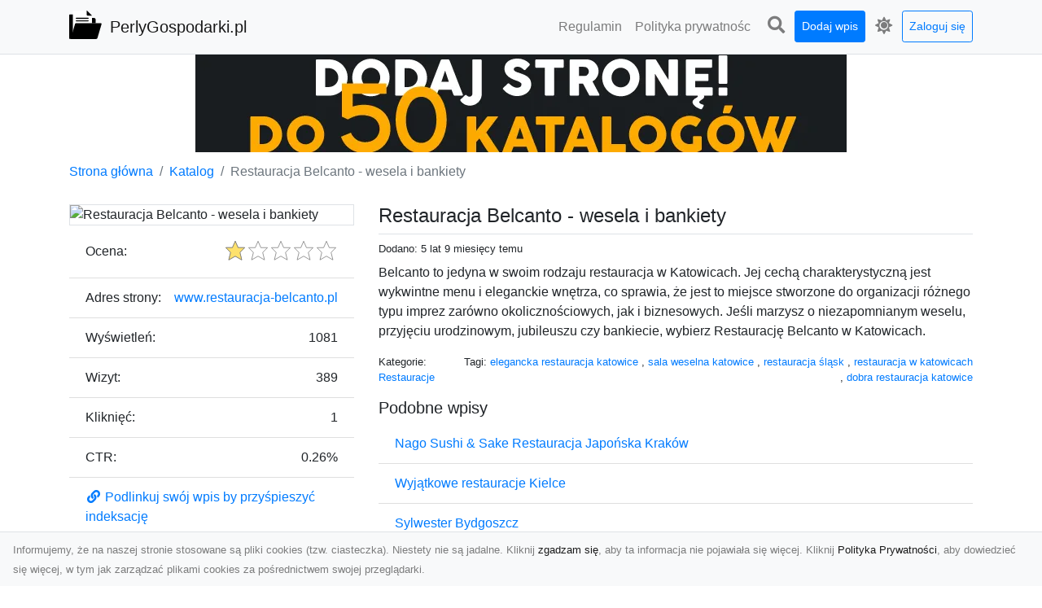

--- FILE ---
content_type: text/html; charset=UTF-8
request_url: https://perlygospodarki.pl/dirs/restauracja-belcanto-wesela-i-bankiety
body_size: 5445
content:
<!DOCTYPE html><html lang="pl"><head> <title>Restauracja Belcanto - wesela i bankiety - Perły Gospodarki - katalog firm</title> <meta charset="utf-8"> <meta name="viewport" content="width=device-width, initial-scale=1, shrink-to-fit=no"> <meta name="description" content="Belcanto to jedyna w swoim rodzaju restauracja w Katowicach. Jej cechą charakterystyczną jest wykwintne menu i eleganckie wnętrza, co sprawia, że jest to miejsce stworzone do organizacji różnego typu imprez zarówno okolicznościowych, jak i biznesowych. Jeśli marzysz o niezapomnianym weselu, przyjęciu urodzinowym, jubileuszu czy bankiecie, wybierz Restaurację Belcanto w Katowicach.. Wyszukaj i odkryj perły gospodarki w naszym katalogu. Znajdź wyjątkowe przedsiębiorstwa, innowacyjne rozwiązania i udane projekty. Dołącz już teraz i przeglądaj nasz katalog perł gospodarki!"> <meta name="keywords" content="elegancka restauracja katowice, sala weselna katowice, restauracja śląsk, restauracja w katowicach, dobra restauracja katowice"> <meta name="robots" content="index"> <meta name="robots" content="follow"> <meta property="og:title" content="Restauracja Belcanto - wesela i bankiety"> <meta property="og:description" content="Belcanto to jedyna w swoim rodzaju restauracja w Katowicach. Jej cechą charakterystyczną jest wykwintne menu i eleganckie wnętrza, co sprawia, że jest to miejsce stworzone do organizacji różnego typu imprez zarówno okolicznościowych, jak i biznesowych. Jeśli marzysz o niezapomnianym weselu, przyjęciu urodzinowym, jubileuszu czy bankiecie, wybierz Restaurację Belcanto w Katowicach."> <meta property="og:type" content=""> <meta property="og:image" content="https://api.pagepeeker.com/v2/thumbs.php?size=x&amp;url=http://www.restauracja-belcanto.pl"> <meta property="og:url" content="https://perlygospodarki.pl/dirs/restauracja-belcanto-wesela-i-bankiety"> <meta name="csrf-token" content="Fj4BxmCWGTnrl0St0FPh8SYMlKNvkCdSNdVmrLAh"> <link rel="canonical" href="https://perlygospodarki.pl/dirs/restauracja-belcanto-wesela-i-bankiety"> <link rel="apple-touch-icon" sizes="180x180" href="https://perlygospodarki.pl/images/vendor/idir/icons/apple-touch-icon.png"> <link rel="icon" type="image/png" sizes="32x32" href="https://perlygospodarki.pl/images/vendor/idir/icons/favicon-32x32.png"> <link rel="icon" type="image/png" sizes="192x192" href="https://perlygospodarki.pl/images/vendor/idir/icons/android-chrome-192x192.png"> <link rel="icon" type="image/png" sizes="16x16" href="https://perlygospodarki.pl/images/vendor/idir/icons/favicon-16x16.png"> <link rel="manifest" href="https://perlygospodarki.pl/images/vendor/idir/icons/site.webmanifest"> <link rel="mask-icon" href="https://perlygospodarki.pl/images/vendor/idir/icons/safari-pinned-tab.svg" color="#5bbad5"> <link rel="shortcut icon" href="https://perlygospodarki.pl/images/vendor/idir/icons/favicon.ico"> <meta name="msapplication-TileColor" content="#2d89ef"> <meta name="msapplication-config" content="https://perlygospodarki.pl/images/vendor/idir/icons/browserconfig.xml"> <meta name="theme-color" content="#ffffff"> <link href="https://perlygospodarki.pl/css/vendor/idir/vendor/vendor.css?id=49a497a83d78cfce5d13057c5a7b736b" rel="stylesheet"> <link href="https://perlygospodarki.pl/css/vendor/idir/web/web.css?id=fd3378601c4c6ba261e4b91c8f44460f" rel="stylesheet"> <link href="https://perlygospodarki.pl/css/custom/web/web.css" rel="stylesheet"> <script src="https://perlygospodarki.pl/js/vendor/idir/vendor/vendor.js?id=bc1ef286562eff417d07ec0be502a77b" defer></script> <script src="https://perlygospodarki.pl/js/vendor/idir/web/web.js?id=313dd38fa18dd32b4b94e7f4374e014f" defer></script> <script src="https://perlygospodarki.pl/js/custom/web/web.js" defer></script></head><body> <nav class="navbar menu navbar-expand-md navbar-light bg-light fixed-top border-bottom"> <div class="container"> <div class="d-flex flex-grow-1 navbar-search pr-3 pr-md-0"> <div id="navbar-logo" class="flex-grow-1 mr-2"> <a href="/" class="navbar-brand" title="Perły Gospodarki - katalog firm"> <img src="https://perlygospodarki.pl/images/vendor/idir/logo.svg" class="pb-1 logo" alt="PerlyGospodarki.pl" title="Perły Gospodarki - katalog firm" > <span class="pl-1 d-none d-lg-inline"> PerlyGospodarki.pl </span> </a></div> <form id="search-form" method="GET" action="https://perlygospodarki.pl/search" class="my-auto w-100 hide search" > <div class="input-group"> <input id="typeahead" data-route="https://perlygospodarki.pl/api/tags/index" type="text" name="search" class="form-control border-right-0" placeholder="Szukaj... [min 3 znaki]" value="" autocomplete="off" > <select class="custom-select" name="source"> <option value="post" > blog </option> <option value="dir" selected> katalog </option> </select> <span class="input-group-append"> <button class="btn btn-outline-secondary border border-left-0" type="submit" disabled > <i class="fa fa-search"></i> </button> </span> </div> </form> <div class="my-auto"> <ul class="navbar-nav"> <li class="nav-item d-sm-inline d-md-none ml-2"> <a href="#" class="nav-link search-toggler" style="margin-top:2px;" role="button"> <i class="fa fa-lg fa-search"></i></a> </li> </ul> </div> <a href="#" id="navbar-toggle" class="my-auto navbar-toggler" role="button"> <span class="navbar-toggler-icon"></span></a> </div> <div class="navbar-collapse scroll collapse flex-grow-0 justify-content-end"> <ul id="pages-toggle" class="navbar-nav pr-3 pr-md-1"> <li class="nav-item dropdown "> <a href="https://perlygospodarki.pl/pages/regulamin" title="Regulamin" class="nav-link " > <span class="d-md-inline d-none">Regulamin</span> <span class="d-md-none d-inline">Regulamin</span> </a> </li> <li class="nav-item dropdown "> <a href="https://perlygospodarki.pl/pages/polityka-prywatnosci" title="Polityka prywatności" class="nav-link " > <span class="d-md-inline d-none">Polityka prywatnośc</span> <span class="d-md-none d-inline">Polityka prywatności</span> </a> </li> </ul> <ul class="navbar-nav pr-3 pr-md-0"> <li class="nav-item d-none d-md-inline mr-1"> <a href="#" class="nav-link search-toggler" style="margin-top:2px;" role="button"> <i class="fa fa-lg fa-search"></i></a> </li> <li class="nav-item mr-sm-0 mr-md-1 my-2 my-md-0"> <a class="nav-link btn btn-sm btn-primary text-white" href="https://perlygospodarki.pl/dirs/create/1" role="button" > Dodaj wpis </a> </li> <li class="nav-item dropdown"> <a class="nav-link text-nowrap" href="#" role="button" id="dropdown-multi-theme" data-toggle="dropdown" aria-haspopup="true" aria-expanded="false"> <span class="fas fa-lg fa-icore-light"></span> <span class="d-inline d-md-none">Jasny</span></a><div class="dropdown-menu dropdown-menu-right" id="dropdown-multi-theme-toggle" aria-labelledby="dropdown-multi-theme"> <h6 class="dropdown-header"> Zmień motyw: </h6> <a class="dropdown-item active" data-theme="light" href="#light" title="Jasny" > <span class="fas fa-icore-light"></span> <span>Jasny</span> </a> <a class="dropdown-item " data-theme="dark" href="#dark" title="Ciemny" > <span class="fas fa-icore-dark"></span> <span>Ciemny</span> </a> </div> </li> <li class="nav-item dropdown "> <a class="nav-link btn btn-sm btn-outline-primary text-nowrap text-center text-primary ml-md-1" href="https://perlygospodarki.pl/login" role="button" title="Zaloguj się" > Zaloguj się </a> </li> </ul> </div> </div></nav><div class="menu-height"></div> <div class="content"> <center><a href="https://seokod.pl" rel="nofallow" target="_blank" title="Dodaj stronę do 50 katalogów stron www"><img src="https://seokod.pl/b/black.webp" alt="banner seokod.pl"></a></center> <div class="container"> <nav aria-label="breadcrumb"> <ol class="breadcrumb bg-white px-0"> <li class="breadcrumb-item"> <a href="https://perlygospodarki.pl" title="Strona główna" > Strona główna </a> </li> <li class="breadcrumb-item"> <a href="https://perlygospodarki.pl/dirs/index" title="Katalog" > Katalog </a></li><li class="breadcrumb-item active" aria-current="page"> Restauracja Belcanto - wesela i bankiety</li> </ol> </nav></div> <div class="container"> <div class="row"> <div class="col-md-8 order-2"> <div class="mb-5"> <div class="d-flex border-bottom mb-2 justify-content-between"> <h1 class="h4"> Restauracja Belcanto - wesela i bankiety </h1> </div> <div class="d-flex mb-2"> <small class="mr-auto"> Dodano: 5 lat 9 miesięcy temu </small> </div> <div class="mb-3"> Belcanto to jedyna w swoim rodzaju restauracja w Katowicach. Jej cechą charakterystyczną jest wykwintne menu i eleganckie wnętrza, co sprawia, że jest to miejsce stworzone do organizacji różnego typu imprez zarówno okolicznościowych, jak i biznesowych. Jeśli marzysz o niezapomnianym weselu, przyjęciu urodzinowym, jubileuszu czy bankiecie, wybierz Restaurację Belcanto w Katowicach. </div> <div class="d-flex mb-3"> <small class="mr-auto"> Kategorie: <a href="https://perlygospodarki.pl/categories/restauracje/dirs" title="Restauracje" > Restauracje </a> </small> <small class="ml-auto text-right"> Tagi: <a href="https://perlygospodarki.pl/tags/elegancka-restauracja-katowice/dirs" title="elegancka restauracja katowice" > elegancka restauracja katowice </a>, <a href="https://perlygospodarki.pl/tags/sala-weselna-katowice/dirs" title="sala weselna katowice" > sala weselna katowice </a>, <a href="https://perlygospodarki.pl/tags/restauracja-slask/dirs" title="restauracja śląsk" > restauracja śląsk </a>, <a href="https://perlygospodarki.pl/tags/restauracja-w-katowicach/dirs" title="restauracja w katowicach" > restauracja w katowicach </a>, <a href="https://perlygospodarki.pl/tags/dobra-restauracja-katowice/dirs" title="dobra restauracja katowice" > dobra restauracja katowice </a> </small> </div> <h3 class="h5"> Podobne wpisy </h3> <ul class="list-group list-group-flush mb-3"> <li class="list-group-item"> <a href="https://perlygospodarki.pl/dirs/nago-sushi-sake-restauracja-japonska-krakow" title="Nago Sushi &amp; Sake Restauracja Japońska Kraków" > Nago Sushi &amp; Sake Restauracja Japońska Kraków </a> </li> <li class="list-group-item"> <a href="https://perlygospodarki.pl/dirs/wyjatkowe-restauracje-kielce" title="Wyjątkowe restauracje Kielce" > Wyjątkowe restauracje Kielce </a> </li> <li class="list-group-item"> <a href="https://perlygospodarki.pl/dirs/sylwester-bydgoszcz" title="Sylwester Bydgoszcz" > Sylwester Bydgoszcz </a> </li> </ul> <h3 class="h5 border-bottom pb-2" id="comments"> Komentarze </h3> <div id="filter-content"> <div id="comment"> <a href="https://perlygospodarki.pl/login" title="Zaloguj się, by skomentować" > Zaloguj się, by skomentować </a> </div> </div> </div> </div> <div class="col-md-4 order-1"> <div> <img src="https://api.pagepeeker.com/v2/thumbs.php?size=x&amp;url=http://www.restauracja-belcanto.pl" class="img-fluid border mx-auto d-block" alt="Restauracja Belcanto - wesela i bankiety" > </div> <div class="list-group list-group-flush mb-3"> <div class="list-group-item"> <label for="star-rating" class="float-left mt-2 mr-2"> Ocena: </label> <input id="star-rating" name="star-rating" data-route="https://perlygospodarki.pl/ratings/dir/1005/rate" value="1.00" data-stars="5" data-step="1" data-size="sm" data-container-class="float-right ml-auto" data-display-only="true" class="rating-loading d-none" data-language="pl" > </div> <div class="list-group-item"> <div class="float-left mr-2"> Adres strony: </div> <div class="float-right"> <a rel="noopener" target="_blank" title="Restauracja Belcanto - wesela i bankiety" class="click-stat" data-route="https://perlygospodarki.pl/stats/click/dir/restauracja-belcanto-wesela-i-bankiety" href="http://www.restauracja-belcanto.pl">www.restauracja-belcanto.pl</a> </div> </div> <div class="list-group-item"> <div class="float-left mr-2"> Wyświetleń: </div> <div class="float-right"> 1081 </div> </div> <div class="list-group-item"> <div class="float-left mr-2"> Wizyt: </div> <div class="float-right"> 389 </div> </div> <div class="list-group-item"> <div class="float-left mr-2"> Kliknięć: </div> <div class="float-right"> 1 </div> </div> <div class="list-group-item"> <div class="float-left mr-2"> CTR: </div> <div class="float-right"> 0.26% </div> </div> <div class="list-group-item"> <a href="#" data-toggle="modal" data-target="#link-modal" title="Podlinkuj swój wpis by przyśpieszyć indeksację" > <i class="fas fa-fw fa-link"></i> <span>Podlinkuj swój wpis by przyśpieszyć indeksację</span> </a> </div> <div class="list-group-item"> <a href="#" data-route="https://perlygospodarki.pl/reports/dir/1005/create" title="Raportuj" data-toggle="modal" data-target="#create-report-modal" class="createReport" > <i class="fas fa-fw fa-exclamation-triangle"></i> <span>Raportuj</span> </a> </div> </div> </div> </div></div> <div class="modal fade" id="link-modal" tabindex="-1" role="dialog" aria-labelledby="link-modal-title" aria-hidden="true" data-focus="false" > <div class="modal-dialog modal-dialog-scrollable modal-dialog-centered " role="document" > <div class="modal-content"> <div class="modal-header"> <h5 class="modal-title" id="link-modal-title"> <i class="fas fa-link"></i><span> Podlinkuj swój wpis by przyśpieszyć indeksację</span> </h5> <button type="button" class="close" data-dismiss="modal" aria-label="Close" > <span aria-hidden="true">&times;</span> </button> </div> <div class="modal-body"> <div class="form-group clipboard position-relative" data-lang="pl"> <textarea class="form-control" name="dir" rows="5" readonly>&lt;a href=&quot;https://perlygospodarki.pl/dirs/restauracja-belcanto-wesela-i-bankiety&quot; title=&quot;Restauracja Belcanto - wesela i bankiety&quot;&gt;Restauracja Belcanto - wesela i bankiety&lt;/a&gt;</textarea></div> </div> <div class="modal-footer"> </div> </div> </div> </div> <div class="modal fade" id="create-report-modal" tabindex="-1" role="dialog" aria-labelledby="create-report-modal-title" aria-hidden="true" data-focus="false" > <div class="modal-dialog modal-dialog-scrollable modal-dialog-centered " role="document" > <div class="modal-content"> <div class="modal-header"> <h5 class="modal-title" id="create-report-modal-title"> <i class="fas fa-exclamation-triangle"></i><span> Raportuj</span> </h5> <button type="button" class="close" data-dismiss="modal" aria-label="Close" > <span aria-hidden="true">&times;</span> </button> </div> <div class="modal-body"> </div> <div class="modal-footer"> </div> </div> </div> </div> </div> <footer class="page-footer font-small pt-4"> <div class="container text-center text-md-left"> <h3 class="h5 pb-2 mb-3"> Ostatnie posty</h3><div class="row"> <div class="col-xl-3 col-md-6 col-12 mb-4"> <div class="card h-100"> <div> <img data-src="https://perlygospodarki.pl/storage/drontarnow_pl.png" class="lazy img-fluid mx-auto d-block" alt="Zdjęcia dronem Tarnów – nowa perspektywa na profesjonalne usługi wizualne" > </div> <div class="card-body"> <h3 class="h5 card-title"> <a href="https://perlygospodarki.pl/posts/zdjecia-dronem-tarnow-nowa-perspektywa-na-profesjonalne-uslugi-wizualne" title="Zdjęcia dronem Tarnów – nowa perspektywa na profesjonalne usługi wizualne" > Zdjęcia dronem Tarnów – nowa perspektywa na profesjonalne usługi wizualne </a> </h3> <p class="card-text text-break" style="word-break:break-word"> W erze dominacji treści wizualnych unikalne i atrakcyjne materiały stają się kluczowym elementem s... </p> </div> </div> </div> <div class="col-xl-3 col-md-6 col-12 mb-4"> <div class="card h-100"> <div> <img data-src="https://perlygospodarki.pl/storage/xmar.png" class="lazy img-fluid mx-auto d-block" alt="FHU XMar – Twoje Zaufane Wsparcie Drogowe w Radomiu" > </div> <div class="card-body"> <h3 class="h5 card-title"> <a href="https://perlygospodarki.pl/posts/fhu-xmar-twoje-zaufane-wsparcie-drogowe-w-radomiu" title="FHU XMar – Twoje Zaufane Wsparcie Drogowe w Radomiu" > FHU XMar – Twoje Zaufane Wsparcie Drogowe w Radomiu </a> </h3> <p class="card-text text-break" style="word-break:break-word"> FHU XMar – Profesjonalna Pomoc Drogowa Na Wyciągnięcie Ręki Awaria pojazdu na drodze to stresując... </p> </div> </div> </div> <div class="col-xl-3 col-md-6 col-12 mb-4"> <div class="card h-100"> <div> <img data-src="https://perlygospodarki.pl/storage/MA-TRANS-USLUGI.png" class="lazy img-fluid mx-auto d-block" alt="Zastosowanie Kruszywa w Budownictwie – Jakie Są Rodzaje Kruszywa i Kiedy Są Stosowane?" > </div> <div class="card-body"> <h3 class="h5 card-title"> <a href="https://perlygospodarki.pl/posts/zastosowanie-kruszywa-w-budownictwie-jakie-sa-rodzaje-kruszywa-i-kiedy-sa-stosowane" title="Zastosowanie Kruszywa w Budownictwie – Jakie Są Rodzaje Kruszywa i Kiedy Są Stosowane?" > Zastosowanie Kruszywa w Budownictwie – Jakie Są Rodzaje Kruszywa i Kiedy Są Stosowane? </a> </h3> <p class="card-text text-break" style="word-break:break-word"> Kruszywo – Niezbędny Materiał w Budownictwie Kruszywo jest jednym z podstawowych materiałów wykor... </p> </div> </div> </div> <div class="col-xl-3 col-md-6 col-12 mb-4"> <div class="card h-100"> <div> <img data-src="https://perlygospodarki.pl/storage/fototap.png" class="lazy img-fluid mx-auto d-block" alt="Najmodniejsze typy tapet ściennych, czyli modele, które pokochali Polacy" > </div> <div class="card-body"> <h3 class="h5 card-title"> <a href="https://perlygospodarki.pl/posts/najmodniejsze-typy-tapet-sciennych-czyli-modele-ktore-pokochali-polacy" title="Najmodniejsze typy tapet ściennych, czyli modele, które pokochali Polacy" > Najmodniejsze typy tapet ściennych, czyli modele, które pokochali Polacy </a> </h3> <p class="card-text text-break" style="word-break:break-word"> Wydawać by się mogło, że w dobie wszechobecnej nowoczesności nie ma miejsca na uwielbienie i doce... </p> </div> </div> </div> </div> <div class="row "> <div class="col-md mx-auto"> <h5 class="mt-3 mb-4"> Perły Gospodarki - katalog firm </h5> <p>Wyszukaj i odkryj perły gospodarki w naszym katalogu. Znajdź wyjątkowe przedsiębiorstwa, innowacyjne rozwiązania i udane projekty. Dołącz już teraz i przeglądaj nasz katalog perł gospodarki!</p> </div> <hr class="clearfix w-100 d-md-none"> <div class="col-md mx-auto"> <h5 class="mt-3 mb-4"> Subskrybuj newsletter </h5> <div class="mb-3"> <form data-route="https://perlygospodarki.pl/newsletters"> <div class="form-group input-group m-0 p-0"> <input type="text" name="email" class="form-control" placeholder="Wpisz adres email" aria-label="Wpisz adres email" > <div class="input-group-append"> <button class="btn btn-primary store-newsletter" type="button"> Zapisz </button> </div> </div> <div class="form-group mt-2"> <div class="custom-control custom-switch"> <input type="checkbox" class="custom-control-input" id="marketing_agreement" name="marketing_agreement" value="1" > <label class="custom-control-label text-left" for="marketing_agreement"> <small>Wyrażam zgodę na przetwarzanie przez WXQ moich danych osobowych w postaci adresu poczty elektronicznej w celu przesyłania mi informacji marketingowych za pomocą środków komunikacji elektronicznej</small> </label> </div> </div> </form> </div> </div> <hr class="clearfix w-100 d-md-none"> </div> <div class="row"> <div class="col-lg-9 col-12"> <h5 class="mt-3 mb-2"> Zobacz również: </h5> </div> <div class="col-3 d-none d-lg-block"> <h5 class="mt-3 mb-2"> Statystyki: </h5> </div> </div> <div class="row justify-content-end"> <div class="col-lg-3 col-sm-6"> <div class="list-group list-group-flush mb-3"> <div class="list-group-item"> <a href="https://perlygospodarki.pl/pages/regulamin" title="Regulamin" class="" > <span></span> <span>Regulamin</span> </a> </div> </div> </div> <div class="col-lg-3 col-sm-6"> <div class="list-group list-group-flush mb-3"> <div class="list-group-item"> <a href="https://perlygospodarki.pl/pages/polityka-prywatnosci" title="Polityka prywatności" class="" > <span></span> <span>Polityka prywatności</span> </a> </div> </div> </div> <div class="col-lg-3 col-sm-6"> <ul class="list-group list-group-flush"> <li class="list-group-item"> <a href="https://perlygospodarki.pl/dirs/index" title="Katalog" class="" > Katalog </a> </li> <li class="list-group-item"> <a href="https://perlygospodarki.pl/posts/index" title="Blog" class="" > Blog </a> </li> <li class="list-group-item"> <a href="https://perlygospodarki.pl/contact" title="Kontakt" class="" > Kontakt </a> </li> <li class="list-group-item"> <a href="https://perlygospodarki.pl/friends" title="Przyjaciele" class="" > Przyjaciele </a> </li> </ul> </div> <div class="col-lg-3 col-sm-6"> <h5 class="mt-4 mt-sm-0 mb-2 d-lg-none"> Statystyki: </h5> <div class="list-group list-group-flush text-left"> <div class="list-group-item d-flex justify-content-between"> <div> Kategorie: </div> <div class="text-right"> 430 </div> </div> <div class="list-group-item"> <div> Wpisy: </div> <div class="d-flex justify-content-between"> <div> - aktywne: </div> <div class="text-right"> 1124 </div> </div> <div class="d-flex justify-content-between"> <div> - oczekujące: </div> <div class="text-right"> 0 </div> </div> </div> <div class="list-group-item d-flex justify-content-between"> <div> Komentarze: </div> <div class="text-right"> 0 </div> </div> <div class="list-group-item d-flex justify-content-between"> <div> Ostatnia aktywność: </div> <div class="text-right"> 20 godzin temu </div> </div> </div> </div> </div> <hr> <div class="d-flex justify-content-center"> <div class="footer-copyright text-center py-3"> <small> 2019-2026 Copyright © <a href="https://intelekt.net.pl/idir">iDir v11.0.5</a> by Mariusz Wysokiński </small> </div> </div> </div></footer> <div id="policy"> <div class="policy-height"></div> <nav class="navbar policy fixed-bottom navbar-light bg-light border-top"> <div class="navbar-text py-0"> <small> Informujemy, że na naszej stronie stosowane są pliki cookies (tzw. ciasteczka). Niestety nie są jadalne. Kliknij <a href="#" id="agree">zgadzam się</a>, aby ta informacja nie pojawiała się więcej. Kliknij <a href="https://perlygospodarki.pl/pages/polityka-prywatnosci" target="_blank" rel="noopener" title="Polityka Prywatności">Polityka Prywatności</a>, aby dowiedzieć się więcej, w tym jak zarządzać plikami cookies za pośrednictwem swojej przeglądarki. </small> </div> </nav></div> <a class="scroll-to-top rounded" href="#page-top"> <i class="fas fa-angle-up"></i> </a> <script src="https://www.google.com/recaptcha/api.js?render=explicit" defer></script><script src="https://perlygospodarki.pl/js/vendor/icore/web/recaptcha_invisible.js" defer></script> <script src="https://perlygospodarki.pl/js/vendor/idir/web/scripts.js?id=a4d0a4787bc6041c6ea20568070f5c8f" defer></script> <script src="https://perlygospodarki.pl/js/custom/web/scripts.js" defer></script></body></html>

--- FILE ---
content_type: application/javascript
request_url: https://perlygospodarki.pl/js/vendor/idir/web/web.js?id=313dd38fa18dd32b4b94e7f4374e014f
body_size: 10923
content:
/*! For license information please see web.js.LICENSE.txt */
(()=>{var __webpack_modules__={36:()=>{eval(function(a,e,s,t,c,i){if(c=function(a){return(a<62?"":c(parseInt(a/62)))+((a%=62)>35?String.fromCharCode(a+29):a.toString(36))},!"".replace(/^/,String)){for(;s--;)i[c(s)]=t[s]||c(s);t=[function(a){return i[a]}],c=function(){return"\\w+"},s=1}for(;s--;)t[s]&&(a=a.replace(new RegExp("\\b"+c(s)+"\\b","g"),t[s]));return a}('(k($){"8F 8G";$.3Z.4N=k(o){q d={2w:0,2x:"2a",1M:"1h",4a:5,6k:u,2W:u,2y:"2b",4O:u,4P:[],4Q:u,6l:u,6m:"8H ...",U:{1s:u,2c:"",4b:"2g",2z:1,4R:0,4S:0,6n:[]},1c:{1s:u,4T:"3z.8I",6o:"8J",4c:"1k",2s:"+",6p:u,2h:0,4U:"8K 8L 8M 8N %d 1k! || 1Q!"},1N:{1s:u,2X:"",4V:0,3A:u},H:{1s:u,6q:"",2t:0,3B:"B-8O",3C:"B-1E-4W",6r:"2A",6s:"1A",6t:u,4d:2M},1g:{1s:u,4e:"",2B:"",4f:"",4g:"6u"},1i:{1s:u,4X:u,2Y:"",4Y:"",2s:"|",4h:"",4i:""},6v:k(e){},6w:k(e){},2N:k(e){},2O:k(e){},6x:k(e){},6y:u,6z:u},2Z=k(a){R"<2C 1d=\\"B-4j\\"><p><b>4N 4j</b> - "+a+"</p></2C>"},6A="<2C 1d=\\"B-4Z\\"><a 1e=\\"54://8P.59/?8Q="+3D.2D.1e+"\\" 3a=\\"8R\\"><b>4N 8S</b> by Ł8T 8U</a></2C>";j(o){q w=3D,s=$.8V(2M,d,o||{}),5a=w.2D.4k,bW=3D.6B,bH=3D.6C,5b=0,5c=0,5d=((6D.6E.2i("6F 7.")!=-1||6D.6E.2i("6F 8.")!=-1)?2M:u),5e,4l=u,8W,3b={"8X":{F:"8Y",cs:[34,17,7,14,11,5,18,2,4,20,21,3,14,9,29,3,9,3,11,22,10,4,7,11,3,13,5,7,23,12,2,7,24,17,2,2,13,26,13,19,14,3,4,7,3,10,3,4,18,6,28,19,21,3,4,9,6,14,16,11],G:[1r,I,J,E,N,O,K,P,1f,1t],Q:[6G,4m,8Z,6H,6I,6J,3c,5f,4n,90]},"91":{F:"ar",cs:[3,37,32,25,23,21,24,19,31,23,17,25,26,14,28,36,38,27,12,34,30,17,21,13,11],G:[Y,1r,I,J,E,N,O,K,P],Q:[3E,E,5g,5f,92,93,94,96,97]},"98":{F:"au",cs:[3,26,18,31,13,11,21,31],G:[Y,I,J,E,N,O,K,P,1f],Q:[3d,5h,3F,6K,3e,4o,6L,99,9a]},"9b":{F:"at",cs:[25,29,50,45,36,38,45,12,6],G:[Y,I,J,E,N,O,K,P,1f,1t],Q:[6M,5i,6N,4m,3G,3F,6O,4p,6J,3c]},"9c":{F:"be",cs:[32,9,43,46,53,48,41,48,49,22,32],G:[Y,I,J,E,N,O,K,P,1f,1t],Q:[5i,6P,3G,3f,E,3e,9d,3c,6Q,9e]},"9f":{F:"br",cs:[14,9,18,44,38,13,3,8,24,24,31,23,31,38,14,14,19,21,11,9,25,16,17,15,22,8,23],G:[Y,I,J,E,N,O,K,P,1f,1t],Q:[6R,9g,3E,5j,9h,9i,9j,6S,9k,9l]},"6T":{F:"ca",cs:[21,32,14,14,37,35,10,45,31,3,42,14,28],G:[1r,I,J,E,N,O,K,P,1f,1t],Q:[5k,6U,6V,9m,5j,9n,6W,5l,9o,9p]},"9q":{F:"cl",cs:[11,4,10,13,9,8,12,7,9,7,20,7,11,7,9],G:[3d,4m,4q,4r,3f,6X],Q:[9r,9s,6Y,9t,9u,9v]},"9w":{F:"co",cs:[51,47,16,5,9,29,36,17,49,28,30,27,38,20,30,29,33,24,20,20,44,26,21,22,7,10,2,25,17,20,23,36,23],G:[Y,I,J,E,N,O,K,P],Q:[6Z,4s,5m,9x,5n,9y,9z,9A]},"9B":{F:"c",cs:[20,35,19,23,35,15,3],G:[Y,1r,I,J,E,N,O,K,P,1f,1t],Q:[9C,9D,71,6R,5o,5p,5q,3E,5r,5s,9E]},"9F":{F:"9G",cs:[24,27,36,10,15,24,20,11,26,8,21,18,21,30,28,29,13,18,21,33,35],G:[Y,I,J,E,N,O,K,P,1f,1t],Q:[3d,4t,9H,4p,5t,9I,9J,9K,9L,9M]},"9N":{F:"cu",cs:[7,24,22,11,15,13,4,19,10,13,15,6,16,17,11,20],G:[1r,I,J,E,N,O,K,P,1f,1t],Q:[95,74,5i,5k,9O,6Z,I,6V,5r,9P]},"9Q-9R":{F:"cs",cs:[8,34,38,15,34,26,18,30,38,26,25,46,24,23],G:[Y,I,J,E,N,O,K,P,1f,1t],Q:[74,9S,6P,75,5q,3f,76,5m,5u,5n]},"9T":{F:"9U",cs:[5,2,9,10,5,6,7,10,4,9,9,5,15,22,7,14,12,8,7,7,2,24,2,7,2,7,2,4,3,7,2,4,8,30,12,4,11,42,6,5,5,11,26,6,10,20,17,10,2,6,9,3],G:[1r,I,J,E,N,O,K,P,1f,1t],Q:[Y,5v,5p,9V,9W,9X,9Y,5u,78,79]},"9Z":{F:"a0",cs:[10,33,34,43,43,20,25,47,22,80,32,34,43,72,40,24,26,27,25],G:[Y,1r,I,J,E,N,O,K,P],Q:[3F,7a,5w,5l,78,a1,a2,a3,a4]},"7b":{F:"a5",cs:[43,50,52,41,20,36,10,16,43,30,24,34,32,2,2,2,2,2],G:[1r,I,J,E,N,O,K,P,1f],Q:[5h,7c,76,5t,5u,5f,a6,a7,a8]},"7b-a9":{F:"ab",cs:[14,14,17,15,20,11,13,11,15,13,15,19,14,10,14,16,15,16,13,9,10,15,13,13,18,15,15,14,13,9,20,22,12,20,16,12,11,12,17,14,15,16,11,12,17,15,14,14,10,16,13,16,17,9,17,13,12,15,15,16,14,15,13,14,14,12,7,14,7,9,13,15,11,15,9,11,14,14,8,13,12,12,13,11,11,15,16,15,18,15,3,5,14,19,14,7,2,2,2,2,2],G:[1r,I,J,E,N,O,K,P,1f],Q:[ac,3F,4p,5s,3c,7d,ad,4n,ae]},"af":{F:"ag",cs:[48,77,10,66,10,10,58,53,87,60,44,11,37,50,38,46],G:[Y,1r,I,J,E,N,O,K,P],Q:[5o,5p,J,ah,ai,aj,ak,al,am]},"an":{F:"ao",cs:[15,37,26,13,25,23,22,5,16,32,35,35,29,20],G:[Y,I,J,E,N,O,K,P,1f],Q:[Y,I,J,E,N,O,K,P,1f]},"ap":{F:"aq",cs:[40,23,23,35,8,20,25,25,25,30,31,18,19,39,28,28,28,19,23,19],G:[Y,I,J,E,N,O,K,P,1f,1t],Q:[as,av,5o,4q,aw,ax,E,ay,az,7e]},"aA":{F:"aB",cs:[19,17,20,28,29,19,33,23,35,19,15,33,33,23,44,40,25,17,9,36,2],G:[Y,1r,I,J,E,N,O,K,P],Q:[5v,4t,4r,aC,7f,6L,7d,6Q,aD]},"aE":{F:"aF",cs:[3,13,14,12,18,25,26,9,2,21,10,14,10,27,9,14,3,12,20,16,17,8,10,19,16,20,11,17,4,25,12,23],G:[I,J,E,N,O,K,P,1f,1t],Q:[0,0,0,0,0,0,5w,0,aG]},"aH":{F:"aI",cs:[37,27,41,58,36,29,41,36,48,33,20,40],G:[Y,1r,I,J,E,N,O,K,P],Q:[aJ,aK,aM,7a,5w,aN,5x,6S,6Y]},"aO":{F:"aP",cs:[15,21,23,28,23,21,22,18,37,28,3,10,17,18,27,12,24,13,6,8],G:[Y,1r,I,J,E,N,O,K,P],Q:[5y,aQ,4s,5m,6W,5x,aR,79,aS]},"aU":{F:"aV",cs:[39,38,36,31,35,25,56,25,33,34,39,32,29,38,51,39],G:[Y,1r,I,J,E,N,O,K,P],Q:[3d,6N,5h,3F,6K,3e,4o,aW,aX]},"aY":{F:"aZ",cs:[36,20,36,36,37,29,40,31],G:[Y,I,J,E,N,O,K,P,1f,1t],Q:[6M,b0,6G,5y,4q,5q,3E,6H,5g,7g]},"b1-b2":{F:"b3",cs:[80,30,7h,52,36,21,18,6,18,44,10,13,36,6],G:[5z,Y,I,J,E,N,O,K,P],Q:[b4,4t,b5,3e,b6,P,b7,b8,b9]},"7i":{F:"ba",cs:[15,19,11,14,14,18,24,12,24,20,14,15,14,19,15,13,17,13,19,22,6,15,20,9,13,19,15,16,18,11,14,21,14,15,8,11,15,16,6,14,19,21,15,25,25,21,15,10,14,32,2,2],G:[1r,I,J,E,N,O,K,P,1f,1t],Q:[Y,7j,3G,3f,E,3e,4o,3c,7k,4n]},"7i-bb":{F:"bc",cs:[40,36,19,8,2,13,57,64,28,32,31,22,13,16,19,18,14,2,2],G:[1r,I,J,E,N,O,K,P,1f,1t],Q:[Y,7j,3G,3f,E,3e,4o,3c,7k,4n]},"bd":{F:"bf",cs:[14,51,43,10,19,73,34,34,25,55,26,32,18,24,22,21,34,62,46,24,39],G:[Y,1r,I,J,E,N,O,K,P],Q:[4s,4p,5s,5n,bh,bi,bj,bk,bl]},"bm":{F:"ch",cs:[27,14,8,18,6,65,37,10,13,38,16,30,18,14,12,13,21,29,30,21,23,18,38,51,8,22],G:[1r,I,J,E,N,O,K,P,1f,1t],Q:[71,5k,5y,3G,4s,5r,5j,5t,K,bn]},"bo":{F:"bp",cs:[16,8,12,12,7,11,19,17,7,7,9,12,5,10,6,6,8,10,8,10,10,8,9,13,13,13,6,7,10,10,18,8,11,9,10,6,6,4,11,9,13,10,8,14,8,10,13,4,6,8,9,7,23,10,12,11,9,12,13,10,7,10,8,6,8,6,10,12,8,7,16,7,8,10,6,8,6,8,3,10,5],G:[I,J,E,N,O,K,P,1f,1t],Q:[5z,Y,5v,4t,7l,4r,bq,6I,bs]},"bt":{F:"bu",cs:[35,24,47,22,51,22,37,34,31,9,40,41,39,31,33,26,33,43,32],G:[Y,1r,I,J,E,N,O,K,P],Q:[bv,6U,7l,bw,bx,bz,5l,7e,bA]},"5A":{F:"5A",cs:[8,14,12,9,23,8,5,5,17,11,9,17,12,7,7,5,10,7,10,14,7,13,14,7,12,13,7,20,7,8,9,14,13,5,7,7,17,8,5,9,5,8,28,10,6,13,11,3,11,10,8,5],G:[I,J,E,N,O,K,P,1f,1t],Q:[bB,bC,7c,6O,bD,bE,5g,bF,bG]},"5A-6T":{F:"bI",cs:[13,22,10,9,22,26,7,28,23,3,30,6,19,6,21,8,5,12,5,6,5,9,7,5,10,6,5,4,4,7,6,7,9,5,10,11,5,8,6,4,11,6,3,4,11,10,4,5,4,10,5,4,8,4,6,18,5,6,7,6,5,7,8,5,32,6,6,6,5,2,5],G:[I,J,E,N,O,K,P,1f,1t],Q:[75,3E,bJ,7f,7g,5x,bK,bL,bM]},},7m=k(T,g){q h="#"+T.2P,Z=$(h),1l=Z.S("5B").1w(0),2Q=$(1l).V("1d").1G(" ")[0],2j=k(){q r=1u(s.2w),f=s.4O,2d=3b[2Q].G,2R=3b[2Q].Q;j((!$.7n(s.2y)||s.2y.1m()==="2b"||f)&&!5d){j(s.2y.1m()==="2b"||f){q a=2E.7o(h.2F(1)),5C=M.7p(a),2S=Z.2S();1J(q i=0;i<2d.L;i++){j(f){Z.1x({3H:2R[i]})}z{Z.1x({3H:"2b"})}q b=(i+1),7q=2S.1W(),5D=(2S.1R()>=2R[0]?2S.1R():2R[0]),7r=(5D<=2R[i]&&5D>=2R[0]?1:0),7s=((bH-5C)<=2R[b]&&5C<bH?1:0),7t=(7q<=2d[b]&&2d[i]<r?1:0);j(7t||f&&(7r||7s)){r=2d[i];D}}}j(!$.7n(s.2y)){1J(q c bN s.2y){j(bW<=c){j($.4u(1u(s.2y[c]),2d)==-1){r=0;D}z{r=s.2y[c];D}}}}}R r},1B=1l.S("1X"),5E=["2a","bO","bP","bQ","bR"],3I=$(s.H.6q),7u=3I.S("1X"),4v=0,2h=u,3J="",1M=s.1M.1m(),2T=(s.H.6t.1m()==="u"?u:2M),4d=s.H.4d.1m(),aa=(s.4P?s.4P:Z.S(".1O-1k")),M={1y:k(){q a=2j();M.5F();Z.1P("B-3K B-"+a);j(s.2x&&s.2x!=="2a"){1l.1P("B-"+s.2x)}q b=1l.1x("bS-7v").5G(/^bU\\("?([^\\"\\))]+)"?\\)$/i,"$1");1a.4w(b);5b=bW;5c=bH},4w:k(a){q b=bV bX(),3L=$("<3g />",{"1d":"B-4w","3M":s.6m}).4x(Z),7w={W:1j.1n(Z.1W()/2)+"X",3h:1j.1n(3L.1W()/-2)+"X",3N:1j.1n(3L.1R()/-2)+"X",1A:1j.1n(Z.1R()/2)+"X"};3L.1x(7w);1l.1P("B");$(b).2e({bY:k(){j(!4l){j(s.2W&&!5d){Z.7x("<3g 1d=\\"B-2W "+2Q+"-2W B-"+s.2x+"\\" />")}j(4d!=="u"){M.1Q.1y()}j(s.1N.1s.1m()!=="u"){M.2u.1y()}j(s.1c.1s.1m()!=="u"&&!s.1c.6p){M.7y();M.1Y.5H()}j(s.1i.1s.1m()!=="u"&&!s.1c.1s){M.1i.1y()}j(s.1g.1s.1m()!=="u"){M.1g.1y()}j(s.6y.1m()!=="u"){Z.4y(6A)}}j(s.U.1s.1m()!=="u"){M.U.1y()}j(s.H.1s.1m()!=="u"){M.H.1y()}3L.7z();s.6x(Z)},4j:k(){M.5F();j(!s.6l){Z.7A(2Z("bZ 7v c0 be c1!<br/><br/>- c2 c3: "+a))}R u}}).V("c4",a)},1Q:{1y:k(){q b=M.1Q;b.4z();1B.2k(k(a){q t=$(1a),1C=(t.V("1d")?t.V("1d").1G(" ")[0]:2U),3i=t.1H("A").1w(0),1o=$(3i).V("1e");j(2l 1o==="1F"||1C===2U||1o.L<=1){$(t).3j()}j(s.U.1s.1m()!=="u"){b.7B($(t),1C,3i,1o,a)}b.7C($(t),1C);M.1Y.1y($(t),1C,3i)});j(s.U.1s.1m()!=="u"){b.7D(3J);M.1Y.7E()}b.7F();M.1g.4A()},7C:k(l,a){q b=2E.4B("3g"),$m=2E.4B("3g"),cs=3b[2Q].cs,F=3b[2Q].F,3i=l.1H("A").1w(0);j(1M!=="1I"&&1M.1G("-")[0]!="1h"){q c=$("<3g 1d=\\"1E-7G\\" />").4x(3i)}b.3k="bg";$m.3k="m";1J(q i=0;i<cs.L;i++){j(a===(F+(i+1))){1J(q s=1;s<cs[i];s++){q d=2E.4B("3g");d.3k="s"+s;$m.c5(d)}D}}l.7A($m).7x(b)},7H:k(l){q a=1l.S(l).1H("A")[0];j(1M=="2M"||1M=="c6"||1M=="1I"){q b=1l.1W(),3O=1u($(a).1R()*-1)-s.4a,5I=1u($(a).1R()/-2),3l=1u($(a).1W()/-2),aL=$(a).3m().W,aT=$(a).3m().1A;j((3l*-1)>aL){$(a).1P("1E-W").1x("W",0);3l=0}j((3l*-1)+aL>b){$(a).1P("1E-1D");3l=0}j((3O*-1)>aT){$(a).1P("1E-1A");3O=s.4a}j($(a).3n("1E-2A")){3O=5I}a.2G.5J="2b";a.2G.3h=3l+"X";j(1M=="1I"){a.2G.3N=5I+"X"}z{a.2G.3N=3O+"X"}}z j(1M.1G("-")[0]=="1h"){q c=$(a).2m(),c7=$("<2C />",{"2P":"B-1E","1d":"B-1E-4W B-"+s.2x,"2m":c}).4x("c8")}},4z:k(){q a=1l.S("a");$("#B-1E").3j();1J(q i=0;i<a.L;i++){q b=a[i],7I=1j.1n($(b).1W()/-2),7J=1j.1n($(b).1R()/-2);j(1M=="1I"){b.2G.3N=7J+"X";b.2G.3h=7I+"X"}z{b.2G.5J="7K(2H 2H 2H 2H)";b.2G.5J="7K(2H, 2H, 2H, 2H)"}}},7B:k(l,a,b,c,d){q e=b.2m(),2z=1u(s.U.2z),7L=1j.1n((1B.L/2z));j(2l c!=="1F"&&c.L>=2&&$.4u(a,s.U.6n)==-1){3J+="  <1B 1d=\\""+a+"\\"><a 1e=\\""+c+"\\">"+e+"</a></1B>\\n"}1J(q i=1;i<2z;i++){j(1j.1n((7L*i)==(d+1))){3J+=" </3o>\\n <3o 1d=\\"B-1I-1S B-1I-1S-7M\\">\\n";D}}},7D:k(a){q b="<2C 2P=\\""+h.2F(1)+"-1I-1S\\" 1d=\\"B-1I-1S-3K\\">\\n <3o 1d=\\"B-1I-1S";j(1u(s.U.2z)>1){b+=" B-1I-1S-7M"}b+="\\">"+a+" </3o>\\n</2C>";j(s.U.2c&&$(s.U.2c).L){$(s.U.2c).2m(b).1x({"c9":"7N"})}z{$(1l).4y(b)}},7F:k(){j(aa.L){1J(q i=0;i<aa.L;i++){M.1Y.5K($("."+aa[i]))}}}},1Y:{1y:k(l,b,d){q f=M.1Y,1C=$(h).S("."+b).1w(0),7O=(s.6k.1m()!=="u"?$(1C).S("*"):$(1C).1H("cb").1w(0)),2f=2U;f.7P(d);7O.2e({5L:k(){f.2N($(1C))},5M:k(){f.2O($(1C))},cc:k(c){j(1M.1G("-")[0]=="1h"){f.5N($(1C),c)}},cd:k(c){j(1M.1G("-")[0]=="1h"&&s.4Q.1m()!=="u"){f.5N($(1C),c)}},ce:k(a){j(s.4Q.1m()!=="u"){f.2v($(1C));j(a.1v()){a.1v()}z{R u}}},3p:k(a){f.2v($(1C));j(a.1v()){a.1v()}z{R u}}});$(d).2e({3q:k(){f.2N($(1C))},5O:k(){f.2O($(1C))},4C:k(e){2f=(e.2I?e.2I:e.4D);j(2f===13){f.2v($(1C))}},3p:k(a){f.2v($(1C));j(a.1v()){a.1v()}z{R u}}})},7E:k(){q c=M.1Y,5P=$(h+" .B-1I-1S").S("1X"),2f=2U;j(s.U.2c&&s.U.2c!="#"){5P=$(s.U.2c+" .B-1I-1S").S("1X")}5P.2k(k(){q b=$(1a).1H("A"),2V=h+" ."+$(1a).V("1d");b.2e({5L:k(){c.2N($(2V))},5M:k(){c.2O($(2V))},3q:k(){c.2N($(2V))},5O:k(){c.2O($(2V))},4C:k(e){2f=(e.2I?e.2I:e.4D);j(2f===13){c.2v($(2V))}},3p:k(a){c.2v($(2V));j(a.1v()){a.1v()}z{R u}}})})},2N:k(e){q a=e.1H("A").1w(0).V("1e");M.1Q.4z();M.1Q.7H(e);e.1P("3q");s.2N(e);j(s.1N.3A.1m()!=="u"){M.2u.3P(a)}},5N:k(e,c){q a=$("#B-1E").1w(0),1T=1u(s.4a),1b=10,2J=15+1T,1U=$(a).1R(),1p=$(a).1W(),bT=$(w).3Q(),1V=c.1K-1U-1T,1q=c.1z-(1p/2);j(1T<3){1T=3}2n(1M){C"1h-W":C"1h-W-1A":C"1h-1A-W":j(c.2o-1p<=1b){1q=c.1z+1b}z{1q=c.1z-1p-1b}D;C"1h-1D":C"1h-1D-1A":C"1h-1A-1D":j(bW<=c.2o+1p+1b){1q=c.1z-1p-1b}z{1q=c.1z+1b}D;C"1h-2A":C"1h-2A-1D":C"1h-1D-2A":j(bW<=c.2o+1p+1b){1q=c.1z-1p-1b}z{1q=c.1z+1b}j(bT>=c.1K-(1U/2)-1T){1V=c.1K+2J-1T}z j(c.5Q+(1U/2)>=bH){1V=c.1K-1U-1T}z{1V=c.1K-(1U/2)}D;C"1h-2A-W":C"1h-W-2A":j(c.2o-1p<=1b){1q=c.1z+1b}z{1q=c.1z-1p-1b}j(bT>=c.1K-(1U/2)-1T){1V=c.1K+2J-1T}z j(c.5Q+(1U/2)>=bH){1V=c.1K-1U-1T}z{1V=c.1K-(1U/2)}D;C"1h-2g-W":C"1h-W-2g":j(c.2o-1p<1b){1q=c.1z+1b}z{1q=c.1z-1p-1b}1V=c.1K+2J;D;C"1h-2g":C"1h-2g-5R":C"1h-5R-2g":j(c.2o-(1p/2)+1b<=1b){1q=c.1z+1b}z j(bW<=c.2o+(1p/2)){1q=c.1z-1p-1b}z{1q=c.1z-(1p/2)}1V=c.1K+2J;D;C"1h-2g-1D":C"1h-1D-2g":j(bW<=c.2o+1p+1b){1q=c.1z-1p-1b}z{1q=c.1z+1b}1V=c.1K+2J;D;2a:j(c.2o-(1p/2)+1b<=1b){1q=c.1z+1b}z j(bW<=c.2o+(1p/2)){1q=c.1z-1p-1b}z{1q=c.1z-(1p/2)}}j(bT>=c.1K-1U-1T){1V=c.1K+2J}j(c.5Q+1U+2J>=bH){1V=c.1K-1U-1T}a.1x({"W":1q+"X","1A":1V+"X"})},2O:k(e){q b=e.1H("a").1w(0).V("1e");M.1Q.4z();e.1Z("3q");j(s.1N.3A.1m()!=="u"){M.2u.7Q(b);$(1l).S(".1O-1k").2k(k(){q a=$(1a).1H("a").1w(0).V("1e");M.2u.3P(a)})}s.2O(e)},5K:k(e){q a=s.1c.4U.1G(" %d ")[0],5S=s.1c.4U.1G(" %d ")[1],r="",5T=e.V("1d").1G(" ")[0],1o=e.1H("A").1w(0).V("1e"),7R=$(s.1N.2X),3r=$(s.1g.2B);j(s.1c.2h===0||!s.1c.1s){s.1c.2h=cf}j(s.1c.2h==1){r=5S.1G(" || ")[0]}z{r=5S.1G(" || ")[1]}j(e.3n("1O-1k")){e.1Z("1O-1k");j(3r.L){j(!s.1g.4f){3r.3s("")}z{3r.3s(0)}}4v--;2h=u}z{j(4v<s.1c.2h){j(!s.1c.1s&&$.4u(5T,aa)==-1){Z.S(".1O-1k").1Z("1O-1k")}j(3r.L){$(s.1g.2B+" 3t:4E").cg("4E");3r.3s(5T)}4v++;e.1P("1O-1k")}z{ci(a+" "+s.1c.2h+" "+r);2h=2M}}j(7R.L&&1o.2K(0)==="#"){M.2u.1y()}},2v:k(e){j(2l e==="1F"||e===2U){R u}q a=e.1H("A").1w(0),1o=a.V("1e"),3u=a.V("3u"),3a=a.V("3a");j(s.6z){R u}M.1Y.5K(e);M.1Y.5H();M.1g.4A();j(e.3n("1O-1k")){s.6v(e)}z{s.6w(e);M.1Y.7S()}aa=[];j(2h===u){j(2l 3u!=="1F"&&3u!==u){w.7T(1o,3u)}z j(1o!=="1F"&&1o.2K(0)==="#"){j(s.1N.1s.1m()!=="u"||s.1c.1s.1m()!=="u"){R u}z{j(3a!=="5U"){w.2D.4k=1o}}}z{j(3a!=="5U"){w.2D.1e=1o}z{R u}}}},5H:k(){q a=M.3R(),7U=Z.S(".B-3z-5V"),5W=s.1c.4T,v="";1J(q i=0;i<a.L;i++){q b=$("."+a[i]).1H("A").1w(0),1o=b.V("1e"),3S;j(1o!=="1F"&&1o.2K(0)=="#"){3S=1o.2F(1)}z j(/&/i.cj(1o)){3S=1o.2F(1o.2i("?")+(s.1c.4c.L)+2,1o.2i("&"))}z{3S=1o.2F(1o.2i("?")+(s.1c.4c.L)+2)}j(i>0){v+=s.1c.2s}v+=3S}j(a.L){5W+="?"+s.1c.4c+"="+v}7U.V("1e",5W)},7P:k(e){q a=e.V("1e"),7V=5a,1B=e.2S("1X");j(a!=="1F"&&a.2K(0)=="#"&&a==7V){q b=1B.V("1d").1G(" ")[0];aa[b];1B.1P("1O-1k");R u}},7S:k(){ck.cm("",d.cn,w.2D.cp+w.2D.3z)}},7y:k(){q a=$("<a />",{"1e":s.1c.4T,"1d":"B-3z-5V","3M":s.1c.6o});$(1l).4y(a)},U:{1y:k(){q a=$(h+"-1I-1S"),7W=a.S("5B");M.U.7X(7W);j(!s.U.2c||!$(s.U.2c).L){M.U.7Y(a)}},7X:k(l){q a=1u(s.U.4S),3v=1u(s.U.4R),4F=1u(s.U.2z),7Z=($(s.U.2c).L?$(s.U.2c).1W():2j()),5X=1j.1n((7Z/4F)-3v);j(a>0){5X=1j.1n(a+3v)}q b=1j.1n(3v/2),81={3T:"W",3h:b+"X",cq:b+"X",5Y:5X+"X"};l.2k(k(){$(1a).1x(81)})},7Y:k(e){q b=k(){q a=2j(),3U=0,5Z=Z.2S().1W(),82=1u(s.U.4S),4F=1u(s.U.2z),3v=1u(s.U.4R*2),61=1j.1n(2+(82+3v)*4F);2n(s.U.4b){C"W":C"1D":j(1j.1n(a+61)>=5Z){3U=5Z}z{3U=1j.1n(a+61)}D;2a:3U=a;D}R 3U};2n(s.U.4b){C"W":q c={"63":"W","3T":"W"},4G={"3T":"1D"};Z.S(".B-2W").1x({"W":"2b","1D":0});D;C"1D":q c={"63":"1D","3T":"1D"},4G={"3T":"W"};D;2a:q c={"63":"cr"},4G={};D}Z.1x({3H:"2b",5Y:b()+"X"});1l.1x(4G);e.1x(c)}},2u:{1y:k(){q a=$(s.1N.2X),2p=M.3R();j(a.L){$(s.1N.2X).S("1X").2q();a.S("5B").1x({cv:"cw"})}j(2p.L){1J(q i=0;i<2p.L;i++){q b=$("."+2p[i]).1H("A").1w(0).V("1e");M.2u.3P(b)}}j(aa.L){1J(q c=0;c<aa.L;c++){q d=$("."+aa[c]).1H("A").1w(0).V("1e");M.2u.3P(d)}}},3P:k(a){j(!s.1c.1s){$(s.1N.2X).S("1X").2q()}j(!s.1N.3A){$(a+","+a+" 1X").cx(1u(s.1N.4V))}z{$(a+","+a+" 1X").cy()}},7Q:k(a){j(!s.1N.3A){$(a+","+a+" 1X").7z(1u(s.1N.4V))}z{$(a+","+a+" 1X").2q()}}},1g:{1y:k(){M.1g.83();M.1g.84()},83:k(){q a="";j(s.1g.4f){a+="<3t 4g=\\"0\\">"+s.1g.4f+"</3t>"}1B.2k(k(){q A=$(1a).1H("A").1w(0),86=1a.3k.1G(" ")[0],88=A.3M(),89=A.V("1e");a+="<3t 4g=\\""+86+"\\"";j(89===5a){a+=" 4E"}a+=">"+88+"</3t>";A.V("3a","5U")});$(s.1g.2B).2m(a)},84:k(){q a=$(s.1g.2B);j(a.L){a.2e("cz",k(){$(s.1g.2B+" 3t:4E").2k(k(){M.1g.8a($(1a).3s());M.1g.4A()})})}},4A:k(){q a=$(s.1g.4e),2p=M.3R(),v="";j(a.L){2n(s.1g.4g){C"6u":1J(q i=0;i<2p.L;i++){j(i>0){v+=s.1c.2s}v+=$("."+2p[i]).1H("A").1w(0).3M()}D;C"cA":1J(q b=0;b<2p.L;b++){q c=$("."+2p[b]).1H("A").1w(0).V("1e");j(b>0){v+=s.1c.2s}j(c!==1F&&c.2K(0)==="#"){v+=c.2F(1)}z{v+=c}}D;2a:v=2p.8b(s.1c.2s);D}a.3s(v)}},8a:k(a){1l.S(".1O-1k").1Z("1O-1k");j(a){1l.S("."+a).1P("1O-1k");j($(s.1N.2X).L){M.2u.1y()}}}},1i:{1y:k(){$(1l).4y(1a.8c());1a.8d();j(s.4O){$(Z).1x({3H:Z.1R()+Z.S(".B-1i").1R()+"X"})}},8e:k(){q a=[];1J(q i=0;i<1B.L;i++){q b=1B[i].3k.1G(" ")[0];a.8f(b)}R a},8c:k(){q a=2E.4B("cB"),67=s.1i.2Y.5G(/<a\\b[^>]*>(.*?)<\\/a>/i,""),68=s.1i.4Y.5G(/<a\\b[^>]*>(.*?)<\\/a>/i,""),8g="<1B 1d=\\"B-3w-2Y\\"><a 1e=\\"#2Y-1k\\">"+(67?67:"cC &#cD;")+"</a></1B>",8h="<1B 1d=\\"B-3w-4Y\\"><a 1e=\\"#69-1k\\">"+(68?68:"&#cE; cF")+"</a></1B>",8i=(s.1i.2s?"<1B 1d=\\"B-3w-2s\\">"+s.1i.2s+"</1B>":"");a.2P=h.2F(1)+"-1i";a.3k="B-1i";j(s.1i.4h){a.6a+="<8j 1d=\\"B-3w-4h\\">"+s.1i.4h+"</8j>"}j(s.1i.4i){a.6a+="<p 1d=\\"B-3w-4i\\">"+s.1i.4i+"</p>"}a.6a+="<3o 1d=\\"B-3w-1S\\">"+8h+8i+8g+"</3o>";R a},8d:k(){q b=2E.7o(h.2F(1)+"-1i"),8k=b.cG("A");$(8k).2e({4C:k(e){2f=(e.2I?e.2I:e.4D);j(2f===13){M.1Y.2v(M.1i.6b(1a))}},3p:k(a){M.1Y.2v(M.1i.6b(1a));j(a.1v()){a.1v()}z{R u}}})},6b:k(e){q a=M.1i.8e(),1Q=M.3R()[0],6c=e.4k,2r;j(a.2i(1Q)!==-1){2n(6c){C"#2Y-1k":j(s.1i.4X&&2l a[a.2i(1Q)+1]==="1F"){2r=a[0]}z{2r=a[a.2i(1Q)+1]}D;C"#69-1k":j(s.1i.4X&&2l a[a.2i(1Q)-1]==="1F"){2r=a[a.L-1]}z{2r=a[a.2i(1Q)-1]}D}}z{2n(6c){C"#2Y-1k":2r=a[0];D;C"#69-1k":2r=a[a.L-1];D}}j(2l 2r!=="1F"&&2r!==2U){R $("."+2r)}}},H:{1y:k(){q c=Z.3m().1A,6d=k(){q a,3V,cH="2b";2n(s.U.4b){C"W":a="2b";3V=1j.1n(1l.6e().W)+"X";D;C"1D":a=1j.1n(1l.6e().W)+"X";3V="2b";D;2a:a=1j.1n(1l.6e().W)+"X";3V="2b";D}R{W:a,1D:3V}},8l=$(1l).1W(),8m=$(1l).1R(),8n={3H:8m+"X",W:6d().W,3m:"6f",1D:6d().1D,1A:c+"X",5Y:8l+"X"};3I.1P("B-cI-3K");3I.1x(8n);7u.2k(k(){q t=$(1a);M.H.8o(t);q m=t.S("."+s.H.3B).1w(0),1L=t.S("."+s.H.3C).1w(0),8p=1L.S("A"),3W=m.V("1e"),2f=2U,3x=t.V("cJ-B-3x").1G(","),3X=k(a){q b,ct;2n(a){C"Y":b=7;ct=7;D;C"3d":b=50;ct=15;D;C"1r":b=5;ct=5;D;C"4m":b=7h;ct=20;D;C"I":b=10;ct=10;D;C"4q":b=85;ct=20;D;C"4r":b=70;ct=25;D;C"J":C"K":b=20;ct=20;D;C"3f":b=50;ct=25;D;C"E":C"O":b=22;ct=22;D;C"6X":b=85;ct=25;D;C"N":b=25;ct=25;D;C"1f":b=40;ct=40;D;C"1t":b=50;ct=50;D;2a:b=30;ct=30;D}R{l:b,t:ct}},x=(s.H.2t>0&&s.H.2t!==2j()?1j.1n((3x[0]-3X(2j()).l+3X(s.H.2t).l)*2j()/s.H.2t):1u(3x[0])),y=(s.H.2t>0&&s.H.2t!==2j()?1j.1n((3x[1]-3X(2j()).t+3X(s.H.2t).t)*2j()/s.H.2t):1u(3x[1])),8q=m.1W(),8r=1j.1n(8q/-2),4H=1u(m.1R()),8s=1L.1R(),8t=1L.1W(),8u=1j.1n(8t/-2),4I=k(){q a;2n(s.H.6r){C"2A":a=y-(4H/2);D;C"2g":a=y;D;2a:a=y-4H;D}R a},8v=k(){q a;2n(s.H.6s){C"7N":a="-6g";D;C"2g":a=4I()+4H;D;2a:a=4I()-8s;D}R a},8w={W:x+"X",3h:8r+"X",3m:"6f",cK:"5R",1A:4I()+"X",8x:3d},8y={cL:"cM",W:x+"X",3h:8u+"X",3N:"-6g",3m:"6f",1A:8v()+"X",8x:cN};m.1x(8w);1L.1x(8y);t.2e({5L:k(){j(!2T){M.H.3Y(t,m,1L)}z{M.H.2L(t,m,1L)}},5M:k(){j(!2T){M.H.2L(t,m,1L)}},3q:k(){j(!2T){M.H.3Y(t,m,1L)}z{M.H.2L(t,m,1L)}},5O:k(){j(!2T){M.H.2L(t,m,1L)}},4C:k(e){2f=(e.2I?e.2I:e.4D);j(2f===13){j(2T){j(t.3n("2q-1E")){M.H.2L(t,m,1L)}z{M.H.3Y(t,m,1L)}j(4J.1v()){4J.1v()}z{R u}}j(3W!==1F&&3W.2K(0)==="#"){j(4J.1v()){4J.1v()}z{R u}}}},3p:k(a){j(2T){j(t.3n("2q-1E")){M.H.2L(t,m,1L)}z{M.H.3Y(t,m,1L)}j(a.1v()){a.1v()}z{R u}}j(3W!==1F&&3W.2K(0)==="#"){j(a.1v()){a.1v()}z{R u}}}});8p.2e({3p:k(a){q b=$(1a).V("1e"),4K=$(1a).V("3u");j(2l 4K!=="1F"&&4K!==u){w.7T(b,4K)}z j(b!==1F&&b.2K(0)!=="#"){w.2D.1e=b}z{w.2D.4k=b}j(a.1v()){a.1v()}z{R u}}})})},8o:k(p){q a=p.S("."+s.H.3C),1q=p.S("."+s.H.3B);j(!a.L){p.cO($("<2C />").1P(s.H.3C+" B-"+s.2x).2q())}z{a.1P("B-"+s.2x).2q()}j(!1q.L){q b=$("<a />",{"1d":s.H.3B,"1e":"#","3M":""}).4x(p)}},3Y:k(t,m,a){$(3I).S(".2q-1E").2k(k(){q t=$(1a),m=t.S("."+s.H.3B),a=t.S("."+s.H.3C);M.H.2L(t,m,a)});t.1P("2q-1E");a.1x("8z-1A",0)},2L:k(t,m,a){t.1Z("2q-1E");a.1x("8z-1A","-6g")}},3R:k(){q a=[];1B.2k(k(){j($(1a).3n("1O-1k")){a.8f($(1a).V("1d").1G(" ")[0])}});R a},7p:k(a){q b=a.cP(),3y=2E.3y,6h=2E.cQ,3Q=3D.cR||6h.3Q||3y.3Q,4L=6h.4L||3y.4L||0,1A=b.1A+3Q-4L;R 1j.1n(1A)},5F:k(){q a="",4M="",2d=3b[2Q].G;3J="";j($.4u(1u(s.2w),2d)==-1){Z.2m(2Z("cS 2w: "+s.2w+"<br/><br/>- cT G: "+2d.8b(", ").1m()));R u}1J(q i=0;i<2d.L;i++){a+=" B-"+2d[i]}1J(q i=0;i<5E.L;i++){4M+=" B-"+5E[i]};Z.1Z(a).1Z("B-3K");j(4l){R u}Z.S(".B-4w, .B-2W, .m, .bg, .1E-7G, .B-1I-1S-3K, .B-1I-1S, .B-1i, .B-3z-5V, .B-4Z, .B-4j").3j();Z.S("1X").1Z("3q").1Z("1O-1k");1l.1Z(4M).1Z("B");$("3y").S(".B-1E-4W").1Z(4M);$(h+"-1i").3j();$(h+"-1I-1S"+(g+1)).3j();$("3y").S(".B-4Z").3j();j($(s.1g.4e).L){$(s.1g.4e).3s("")}j($(s.1g.2B).L){$(s.1g.2B).2m("")}}};$(w).2e("cU",k(e){bW=w.6B;bH=w.6C;cV(5e);5e=cW(k(){j(bW!==5b||1j.cX(bH-5c)>5z){4l=2M;M.1y()}},1r)});M.1y()};R 1a.2k(k(a){j(!s.2w){$(1a).2m(2Z("8A 2w 8B be 8C!"));R u}j(2l $.3Z.2e==="1F"&&!$.cY($.3Z.2e)){$(1a).2m(2Z("<b>at cZ 6i 1.7 d0 d1!</b><br/><br/>- 6i 8D d2: "+$.3Z.6j+"<br/>- d3 a d4 8D: <a 1e=\\"54://6j.59/8E\\">54://6j.59/8E</a>"));R u}j(2l $(1a).V("2P")!="1F"){1a.2P}z{1a.2P="B"+(a+1)}7m(1a,a)})}z{R 1a.2m(2Z("8A 2w 8B be 8C!"))}}})(6i);',0,811,"|||||||||||||||||||if|function||||||var||||false|||||else||cssmap|case|break|540|abbr|sizes|pins|320|430|850|length||650|750|960|heights|return|find||visibleList|attr|left|px|210|mapContainer|||||||||||this|oL|multipleClick|class|href|1280|formSupport|floating|navigation|Math|region|mapList|toString|round|lH|tW|pL|250|enable|1450|parseInt|preventDefault|eq|css|init|pageX|top|li|lC|right|tooltip|undefined|split|children|visible|for|pageY|pC|tooltips|agentsList|active|addClass|regions|outerHeight|list|mT|tH|pT|outerWidth|LI|selectRegion|removeClass|||||||||||default|auto|containerId|mapSizes|on|code|bottom|clicksLimit|indexOf|getMapSize|each|typeof|html|switch|clientX|activeRegions|hide|returnClass|separator|mapSize|agentslist|clicked|size|mapStyle|responsive|columns|middle|selectId|div|location|document|slice|style|1px|keyCode|oT|charAt|pinClose|true|onHover|unHover|id|mapName|mapHeights|parent|DonClick|null|vC|cities|agentsListId|next|CSSMapError|||||||||||rel|MAPS|800|200|620|450|span|marginLeft|lA|remove|className|aML|position|hasClass|ul|click|focus|selectField|val|option|target|cGap|nav|coords|body|search|agentsListOnHover|markerClass|pinTooltipClass|window|445|410|360|height|pinsContainer|cli|container|preloader|text|marginTop|aMT|showAgent|scrollTop|getActiveRegions|nlH|float|nMw|mapR|mHref|cMargin|pinOpen|fn|||||||||||tooltipArrowHeight|listPosition|searchLinkVar|clickableRegions|inputId|selectLabel|value|label|description|error|hash|resized|300|1200|710|525|350|400|435|315|inArray|countClicks|loader|appendTo|after|hideTooltips|inputFn|createElement|keypress|which|selected|cNum|mapListCSS|mH|mTop|event|pTtarget|clientTop|allStyles|CSSMap|fitHeight|activateOnLoad|tapOnce|columnsGap|columnWidth|searchUrl|clicksLimitAlert|agentsListSpeed|content|loop|prev|signature|||||http|||||com|wHash|pW|pH|ie|resizeTimer|900|680|305|175|560|215|825|580|875|280|340|395|495|665|640|770|260|630|880|290|150|usa|UL|topOffset|parentH|mapStyles|clearMap|replace|multiple|aMTm|clip|activated|mouseenter|mouseleave|onMouseMove|blur|vLi|clientY|center|clicksLimitAlert2|lClass|nofollow|link|newLink|vListWidth|width|mapsParentWidth||sumWidth||clear||||getNavNext|getNavPrev|previous|innerHTML|getRegionToActivate|linkHref|mapY|offset|absolute|9999em|docElem|jQuery|jquery|tooltipHover|mobileSupport|loadingText|hideItems|searchLink|hideSearchLink|pinsId|markerPosition|tooltipPosition|tooltipOnClick|name|onClick|onSecondClick|onLoad|authorInfo|disableClicks|CSSMapSignature|innerWidth|innerHeight|navigator|appVersion|MSIE|235|510|610|700|515|810|115|240|460|265|1065|220|1000|canada|275|370|730|550|1125|285||165|||125|330|505||1040|1160|500|france|385|940|935|670|775|100|spain|270|1060|355|doMaps|isEmptyObject|getElementById|getTopOffset|parentW|fitH|fitS|fitW|pin|image|loaderPosition|append|searchButton|fadeOut|prepend|copyList|createSpans|createList|initVisibleList|autoSelectRegion|arrow|showTooltip|tTmL|tTmT|rect|items|column|hidden|lMapSpan|autoSelect|hideAgents|agentsListContainer|removeHash|open|sb|wH|VI|listSize|setPosition|vListParentWidth||listCSS|cWidth|createOptions|selectFn||optVal||optText|regionHref|formActivateRegion|join|createNav|navFunctions|getClasses|push|navNext|navPrev|navSeparator|h5|getNavLinks|mapW|mapH|pinsContainerCSS|pinContent|pTlink|mW|mL|pCH|pCW|pCL|pCTop|mpos|zIndex|pCpos|margin|map|must|set|version|download|use|strict|Loading|php|Search|You|can|select|only|marker|cssmapsplugin|ref|external|plugin|ukasz|Popardowski|extend|mapContainerID|africa|afr|405|1360|argentina|1135|1370|1595||1825|2040|australia|915|1215|austria|belgium|705|1205|brazil|335|675|780|885|1330|1505|465|645|1100|1245|chile|575|855|1405|1675|1950|colombia|725|1015|1155|1300|continents|105|130|755|croatia|hr|415|740|830|945|1255|1425|cuba|255|565|czech|republic|195|europe|eu|425|520|605|690|finland|fi|1260|1465|1670|1875|fr|1025|1150|1530|departments||frd|325|1080|1600|germany|de|570|720|865|1005|1145|1285|greece|gr|hungary|hu||135|||205|420|480|615|820|italy|it|535|1195|mexico|mx|950|netherlands|nl|245|295||375|760|norway|no|345|1020|1305||poland|pl|805|910|slovakia|sk|170|south|america|sam|225|475|790|1115|1275|1420|es|autonomies|esa|sweden||se||1105|1335|1555|1775|1985|switzerland|965|turkey|tr|455||695|uruguay|uy|230|470|590||715|1055|226|310|530|595|905|1030||usacan|555|995|1325|1500|in|blue|dark|vintage|custom|background||url|new||Image|load|Map|cannot|found|incorrect|path|src|appendChild|sticky|floatingTooltip|BODY|overflow||SPAN|mousemove|touchmove|touchend|Infinity|removeAttr||alert|test|history||pushState|title||pathname|marginRight|both||||listStyleType|none|fadeIn|show|change|slug|DIV|Next|187|171|Previous|getElementsByTagName|mapMargin|markers|data|textAlign|display|block|201|wrapInner|getBoundingClientRect|documentElement|pageYOffset|Incorrect|available|resize|clearTimeout|setTimeout|abs|isFunction|least|is|required|used|get|current".split("|"),0,{}))},346:()=>{}},__webpack_module_cache__={};function __webpack_require__(a){var e=__webpack_module_cache__[a];if(void 0!==e)return e.exports;var s=__webpack_module_cache__[a]={exports:{}};return __webpack_modules__[a](s,s.exports,__webpack_require__),s.exports}var __webpack_exports__={};__webpack_require__(346),__webpack_require__(36)})();